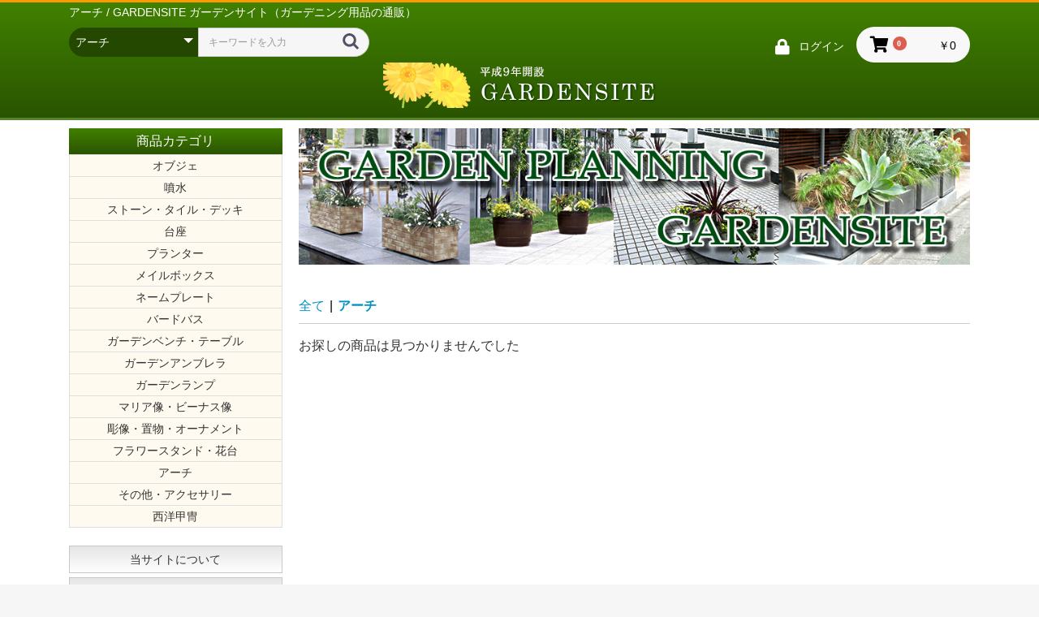

--- FILE ---
content_type: text/html; charset=UTF-8
request_url: https://www.gardensite.biz/products/list?category_id=54
body_size: 6892
content:
<!doctype html>
<html lang="ja">
<head prefix="og: http://ogp.me/ns# fb: http://ogp.me/ns/fb# product: http://ogp.me/ns/product#">
    <meta charset="utf-8">
    <meta name="viewport" content="width=device-width, initial-scale=1, shrink-to-fit=no">
    <meta name="eccube-csrf-token" content="HdxCMu-cwuo1gsjl0Zb4wI11GF9HXhgfsItqWWc4QJs">
    <title>アーチ / GARDENSITE ガーデンサイト（ガーデニング用品の通販）</title>

            <meta name="author" content="ガーデンプランニング">
                <meta name="description" content="ガーデニング用品のセレクトショップ：商品一覧ページ">
                <meta name="keywords" content="ガーデニング,用品,通販,プランター,マリア像,バードバス">
                <link rel="icon" href="/html/user_data/assets/img/common/favicon.ico">
    <link rel="stylesheet" href="https://stackpath.bootstrapcdn.com/bootstrap/3.4.1/css/bootstrap.min.css" integrity="sha384-HSMxcRTRxnN+Bdg0JdbxYKrThecOKuH5zCYotlSAcp1+c8xmyTe9GYg1l9a69psu" crossorigin="anonymous">
    <link rel="stylesheet" href="https://use.fontawesome.com/releases/v5.3.1/css/all.css" integrity="sha384-mzrmE5qonljUremFsqc01SB46JvROS7bZs3IO2EmfFsd15uHvIt+Y8vEf7N7fWAU" crossorigin="anonymous">
    <link rel="stylesheet" href="//cdn.jsdelivr.net/jquery.slick/1.6.0/slick.css">
    <link rel="stylesheet" href="/html/template/default/assets/css/style.css">
        <script src="https://code.jquery.com/jquery-3.3.1.min.js" integrity="sha256-FgpCb/KJQlLNfOu91ta32o/NMZxltwRo8QtmkMRdAu8=" crossorigin="anonymous"></script>
    <script>
        $(function() {
            $.ajaxSetup({
                'headers': {
                    'ECCUBE-CSRF-TOKEN': $('meta[name="eccube-csrf-token"]').attr('content')
                }
            });
        });
    </script>
                    <link rel="stylesheet" href="/html/user_data/assets/css/customize.css">
</head>
<body id="page_product_list" class="product_page">

<div class="ec-layoutRole">
                <div class="ec-layoutRole__header">
                <!-- ▼■ヘッダーh1 -->
            <div class="header-des"><div class="ec-role"><h1>アーチ / GARDENSITE ガーデンサイト（ガーデニング用品の通販）</h1></div></div>
        <!-- ▲■ヘッダーh1 -->
    <!-- ▼ヘッダー(商品検索・ログインナビ・カート) -->
            <div class="ec-headerNaviRole">
    <div class="ec-headerNaviRole__left">
        <div class="ec-headerNaviRole__search">
            
<div class="ec-headerSearch">
    <form method="get" class="searchform" action="/products/list">
        <div class="ec-headerSearch__category">
            <div class="ec-select ec-select_search">
                            <select name="category_id" class="category_id"><option value="">全ての商品</option><option value="71">オブジェ</option><option value="70">噴水</option><option value="69">ストーン・タイル・デッキ</option><option value="67">台座</option><option value="60">プランター</option><option value="61">　樹脂製アンティーク風プランター</option><option value="62">　イタリア製テラコッタ</option><option value="63">　軽量樹脂製プランター</option><option value="64">　FRP製プランター</option><option value="65">　GRC製プランター</option><option value="68">メイルボックス</option><option value="36">ネームプレート</option><option value="31">バードバス</option><option value="35">ガーデンベンチ・テーブル</option><option value="50">　プランター付きベンチ</option><option value="38">　鋳物(鋳鉄・アルミ製)ベンチ・テーブル</option><option value="37">　木製ベンチ・テーブル</option><option value="49">　　チークベンチ・テーブル</option><option value="34">ガーデンアンブレラ</option><option value="33">ガーデンランプ</option><option value="29">マリア像・ビーナス像</option><option value="52">　軽量樹脂製</option><option value="53">　石像</option><option value="46">彫像・置物・オーナメント</option><option value="55">　軽量樹脂製</option><option value="56">　石像</option><option value="57">　小びとの置物</option><option value="19">フラワースタンド・花台</option><option value="54" selected="selected">アーチ</option><option value="59">その他・アクセサリー</option><option value="66">西洋甲冑</option></select>
    
            </div>
        </div>
        <div class="ec-headerSearch__keyword">
            <div class="ec-input">
                <input type="search" name="name" maxlength="50" class="search-name" placeholder="キーワードを入力" />
                <button class="ec-headerSearch__keywordBtn" type="submit">
                    <div class="ec-icon">
                        <img src="/html/template/default/assets/icon/search-dark.svg" alt="">
                    </div>
                </button>
            </div>
        </div>
    </form>
</div>

        </div>
        <div class="ec-headerRole__navSP">
            
<div class="ec-headerNavSP">
    <i class="fas fa-bars"></i>
</div>
        </div>
    </div>
    <div class="ec-headerNaviRole__right">
        <div class="ec-headerNaviRole__nav">
            
<div class="ec-headerNav">
           
                <div class="ec-headerNav__item">
            <a href="https://www.gardensite.biz/mypage/login">
                <i class="ec-headerNav__itemIcon fas fa-lock fa-fw"></i>
                <span class="ec-headerNav__itemLink">ログイン</span>
            </a>
        </div>
    </div>
        </div>
        <div class="ec-headerRole__cart">
            <div class="ec-cartNaviWrap">
    <div class="ec-cartNavi">
        <i class="ec-cartNavi__icon fas fa-shopping-cart">
            <span class="ec-cartNavi__badge">0</span>
        </i>
        <div class="ec-cartNavi__label">
            <div class="ec-cartNavi__price">￥0</div>
        </div>
    </div>
            <div class="ec-cartNaviNull">
            <div class="ec-cartNaviNull__message">
                <p>現在カート内に商品はございません。</p>
            </div>
        </div>
    </div>

        </div>
    </div>
</div>

        <!-- ▲ヘッダー(商品検索・ログインナビ・カート) -->
    <!-- ▼ロゴ -->
            <div class="ec-headerRole">
    <div class="ec-headerRole__title">
        <div class="ec-headerTitle">
            <div class="ec-headerTitle__title">
                <h1>
                    <a href="https://www.gardensite.biz/">
                    <img src="https://www.gardensite.biz/html/user_data/assets/images/logo.png">
                    </a>
                </h1>
            </div>
        </div>
    </div>
</div>
        <!-- ▲ロゴ -->

        </div>
    
        
    <div class="ec-layoutRole__contents">
                            <div class="ec-layoutRole__left">
                    <!-- ▼カテゴリナビ(PC) -->
            


<div class="ec-categoryNaviRole">
    <div class="ec-itemNav">
        <div class="cate-t">商品カテゴリ</div>
        <div class="cate-con">
        <ul class="ec-itemNav__nav">
                            <li>
                            <a href="https://www.gardensite.biz/products/list?category_id=71">
        オブジェ
    </a>
    
                </li>
                            <li>
                            <a href="https://www.gardensite.biz/products/list?category_id=70">
        噴水
    </a>
    
                </li>
                            <li>
                            <a href="https://www.gardensite.biz/products/list?category_id=69">
        ストーン・タイル・デッキ
    </a>
    
                </li>
                            <li>
                            <a href="https://www.gardensite.biz/products/list?category_id=67">
        台座
    </a>
    
                </li>
                            <li>
                            <a href="https://www.gardensite.biz/products/list?category_id=60">
        プランター
    </a>
            <ul>
                            <li>
                            <a href="https://www.gardensite.biz/products/list?category_id=61">
        樹脂製アンティーク風プランター
    </a>
    
                </li>
                            <li>
                            <a href="https://www.gardensite.biz/products/list?category_id=62">
        イタリア製テラコッタ
    </a>
    
                </li>
                            <li>
                            <a href="https://www.gardensite.biz/products/list?category_id=63">
        軽量樹脂製プランター
    </a>
    
                </li>
                            <li>
                            <a href="https://www.gardensite.biz/products/list?category_id=64">
        FRP製プランター
    </a>
    
                </li>
                            <li>
                            <a href="https://www.gardensite.biz/products/list?category_id=65">
        GRC製プランター
    </a>
    
                </li>
                    </ul>
    
                </li>
                            <li>
                            <a href="https://www.gardensite.biz/products/list?category_id=68">
        メイルボックス
    </a>
    
                </li>
                            <li>
                            <a href="https://www.gardensite.biz/products/list?category_id=36">
        ネームプレート
    </a>
    
                </li>
                            <li>
                            <a href="https://www.gardensite.biz/products/list?category_id=31">
        バードバス
    </a>
    
                </li>
                            <li>
                            <a href="https://www.gardensite.biz/products/list?category_id=35">
        ガーデンベンチ・テーブル
    </a>
            <ul>
                            <li>
                            <a href="https://www.gardensite.biz/products/list?category_id=50">
        プランター付きベンチ
    </a>
    
                </li>
                            <li>
                            <a href="https://www.gardensite.biz/products/list?category_id=38">
        鋳物(鋳鉄・アルミ製)ベンチ・テーブル
    </a>
    
                </li>
                            <li>
                            <a href="https://www.gardensite.biz/products/list?category_id=37">
        木製ベンチ・テーブル
    </a>
            <ul>
                            <li>
                            <a href="https://www.gardensite.biz/products/list?category_id=49">
        チークベンチ・テーブル
    </a>
    
                </li>
                    </ul>
    
                </li>
                    </ul>
    
                </li>
                            <li>
                            <a href="https://www.gardensite.biz/products/list?category_id=34">
        ガーデンアンブレラ
    </a>
    
                </li>
                            <li>
                            <a href="https://www.gardensite.biz/products/list?category_id=33">
        ガーデンランプ
    </a>
    
                </li>
                            <li>
                            <a href="https://www.gardensite.biz/products/list?category_id=29">
        マリア像・ビーナス像
    </a>
            <ul>
                            <li>
                            <a href="https://www.gardensite.biz/products/list?category_id=52">
        軽量樹脂製
    </a>
    
                </li>
                            <li>
                            <a href="https://www.gardensite.biz/products/list?category_id=53">
        石像
    </a>
    
                </li>
                    </ul>
    
                </li>
                            <li>
                            <a href="https://www.gardensite.biz/products/list?category_id=46">
        彫像・置物・オーナメント
    </a>
            <ul>
                            <li>
                            <a href="https://www.gardensite.biz/products/list?category_id=55">
        軽量樹脂製
    </a>
    
                </li>
                            <li>
                            <a href="https://www.gardensite.biz/products/list?category_id=56">
        石像
    </a>
    
                </li>
                            <li>
                            <a href="https://www.gardensite.biz/products/list?category_id=57">
        小びとの置物
    </a>
    
                </li>
                    </ul>
    
                </li>
                            <li>
                            <a href="https://www.gardensite.biz/products/list?category_id=19">
        フラワースタンド・花台
    </a>
    
                </li>
                            <li>
                            <a href="https://www.gardensite.biz/products/list?category_id=54">
        アーチ
    </a>
    
                </li>
                            <li>
                            <a href="https://www.gardensite.biz/products/list?category_id=59">
        その他・アクセサリー
    </a>
    
                </li>
                            <li>
                            <a href="https://www.gardensite.biz/products/list?category_id=66">
        西洋甲冑
    </a>
    
                </li>
                    </ul></div>
    </div>
</div>
        <!-- ▲カテゴリナビ(PC) -->
    <!-- ▼利用ガイド -->
            <div class="bloc_outer">
    <div id="guide_area" class="bloc_body">
        <ul class="button_like">
        <li><a href="https://www.gardensite.biz/help/about">当サイトについて</a></li>
        <li><a href="https://www.gardensite.biz/user_data/carriage">送料について</a></li>
        <li><a href="https://www.gardensite.biz/contact">お問い合わせ</a></li>
        <li><a href="https://www.gardensite.biz/user_data/company">企業のお客様へ</a></li>
        <li><a href="https://www.gardensite.biz/user_data/new_construction">新築予定のお客様へ</a></li>
        <li><a href="https://www.gardensite.biz/user_data/review">お客様の声</a></li>
        <li><a href="https://www.gardensite.biz/user_data/introduction">雑誌紹介記事</a></li>
        <li><a href="https://www.gardensite.biz/help/tradelaw">特定商取引に関する表記</a></li>
        <li><a href="https://www.gardensite.biz/help/privacy">プライバシーポリシー</a></li>
        </ul>
        <div style="height: 0px; overflow: hidden;"></div><!--{* IE6ハック(背景乱れ防止) *}-->
    </div>
</div>
        <!-- ▲利用ガイド -->
    <!-- ▼バナー広告 -->
            <div class="ec-role">
<p align="center"><a href="https://www.gardensite.biz/products/list.php?category_id=64"><img src="https://www.gardensite.biz/html/user_data/assets/images/bn/pln_bn.png" border="0" alt="軽量FRPプランター" /></a></p>
<p align="center"><a href="https://www.gardensite.biz/products/list.php?category_id=63"><img src="https://www.gardensite.biz/html/user_data/assets/images/bn/cararo.png" border="0" alt="軽量樹脂製プランター" /></a></p>
<p align="center"><a href="https://www.gardensite.biz/products/detail/218"><img src="https://www.gardensite.biz/html/user_data/assets/images/bn/nab_bn.png" border="0" alt="樹脂製アンティーク風プランター" /></a></p>
<div class="side-img">
<img src="https://www.gardensite.biz/html/user_data/assets/img/top/puranta-1b.jpg" border="0" alt="樹脂製アンティーク風プランター" />
<img src="https://www.gardensite.biz/html/user_data/assets/img/top/puranta-2b.jpg" border="0" alt="樹脂製アンティーク風プランター" />
<img src="https://www.gardensite.biz/html/user_data/assets/img/top/hana6b.jpg" border="0" alt="樹脂製アンティーク風プランター" />

<a href="https://www.e-shops.jp/sh/rk25/html/?banner=1" target="_blank" referrerpolicy="no-referrer-when-downgrade"><img src="https://img2.e-shops.jp/banner/7901/25/banner.gif" alt="ガーデニング ネットショップランキング" border="0"></a>

</div></div>
        <!-- ▲バナー広告 -->

            </div>
        
                                    
        <div class="ec-layoutRole__mainWithColumn">
                                        <div class="ec-layoutRole__mainTop">
                        <!-- ▼■TOP-画像1 -->
            <div class="ec-role">
    <div class="top-img"><img src="https://www.gardensite.biz/html/user_data/assets/img/top/main.png"></div>
    </div>
        <!-- ▲■TOP-画像1 -->

                </div>
            
                                    <div class="ec-searchnavRole">
            <form name="form1" id="form1" method="get" action="?">
                                    <input type="hidden" id="mode"
                           name="mode"
                           />
                                    <input type="hidden" id="category_id"
                           name="category_id"
                           value="54" />
                                    <input type="hidden" id="name"
                           name="name"
                           />
                                    <input type="hidden" id="pageno"
                           name="pageno"
                           />
                                    <input type="hidden" id="disp_number"
                           name="disp_number"
                           value="0" />
                                    <input type="hidden" id="orderby"
                           name="orderby"
                           value="0" />
                            </form>
            <div class="ec-searchnavRole__topicpath">
                <ol class="ec-topicpath">
                    <li class="ec-topicpath__item"><a href="https://www.gardensite.biz/products/list">全て</a>
                    </li>
                                                                        <li class="ec-topicpath__divider">|</li>
                            <li class="ec-topicpath__item--active"><a
                                        href="https://www.gardensite.biz/products/list?category_id=54">アーチ</a>
                            </li>
                                                                                </ol>
            </div>
            <div class="ec-searchnavRole__infos">
                <div class="ec-searchnavRole__counter">
                                            <span>お探しの商品は見つかりませんでした</span>
                                    </div>
                            </div>
        </div>
            
                                </div>

                    </div>

                <div class="ec-layoutRole__contentBottom">
                <!-- ▼■フッターガイド -->
            <div class="ec-role">


<div class="fguide">

<div class="fguide-l">

<h3>ショッピングガイド（支払・送料）</h3>
<h4>お支払いについて</h4>
<p>以下のお支払方法からお選びください。</p>
<ul>
<li>銀行振り込み</li>
<li>郵便振替</li>
</ul>

<h4>配送料について</h4>

<img src="https://www.gardensite.biz/html/user_data/assets/img/fguide/2.png">

<p>
※北海道、沖縄、離島への配送につきましては、送料別途お見積もりとなります。
※1配送につき5万円（税込み）以上、お買い上げの場合は送料無料（北海道、沖縄、離島は除く）
</p>


</div>

<div class="fguide-r">

<h3>ショッピングガイド（発送・返品・個人情報保護）</h3>
<h4>商品の発送について</h4>
<p>
<div class="fright"><img src="https://www.gardensite.biz/html/user_data/assets/img/fguide/3.png"></div>
発送につきましては当社指定の配送業者となります。配送業者のご指定はできませんので予めご了承ください。なお、商品の性質上、配送時間のご指定はできませんので、予めご了承くださいませ。</p>

<h4>返品について</h4>
<p>返品につきましては「特定商取引に関する法律に基づく表記」にてご確認ください。
</p>

<h4>個人情報の取り扱いについて</h4>
<p>
<div class="fright"><img src="https://www.gardensite.biz/html/user_data/assets/img/fguide/4.png"></div>
当店ではお客様とのやり取りの中で得た個人情報（住所氏名、メールアドレス等）を、裁判所・警察機関等、公共機関からの提出要請があった場合以外の第三者に譲渡まわは利用することは一切ございません。安心してご利用ください。詳しくはプライバシーポリシーをご確認ください。</p>

<h4>お問い合わせ先</h4>
<p>
<h5>メールでのお問い合わせ</h5>
<p>
Mail:info@gardensite.biz(24時間受付）</p>

<h5>電話でのお問い合わせ</h5>
<div class="fright"><img src="https://www.gardensite.biz/html/user_data/assets/img/fguide/5.png"></div>
<p>
TEL:0495-34-1452(代)<br />
FAX:0495-34-1441(24時間受付)<br />
（月～金 9:00～6:00）<br />
土、日、祝日　定休
</p>

<h5>サイト名称：園芸・ガーデニング・庭用品・プランター販売専門のガーデンサイト</h5>
[www.gardensite.biz]
<br />
運営業者名：ガーデンプランニング<br />
〒369-0306
埼玉県児玉郡上里町七本木1786-14<br /><br />

<img src="https://www.gardensite.biz/html/user_data/assets/img/top/fbanner.jpg">

</div>
<div style="clear:both"></div>
</div>
</div>
        <!-- ▲■フッターガイド -->

        </div>
    
                <div class="ec-layoutRole__footer">
                <!-- ▼フッター -->
            <div class="ec-footerRole">
    <div class="ec-footerRole__inner">
        <ul class="ec-footerNavi">
            <li class="ec-footerNavi__link">
                <a href="https://www.gardensite.biz/help/about">当サイトについて</a>
            </li>
            <li class="ec-footerNavi__link">
                <a href="https://www.gardensite.biz/help/privacy">プライバシーポリシー</a>
            </li>
            <li class="ec-footerNavi__link">
                <a href="https://www.gardensite.biz/help/tradelaw">特定商取引法に基づく表記</a>
            </li>
            <li class="ec-footerNavi__link">
                <a href="https://www.gardensite.biz/contact">お問い合わせ</a>
            </li>
        </ul>
        <div class="ec-footerTitle">
            <div class="ec-footerTitle__logo">
                <a href="https://www.gardensite.biz/">GARDENSITE ガーデンサイト</a>
            </div>
            <div class="ec-footerTitle__copyright">copyright (c) GARDENSITE ガーデンサイト all rights reserved.</div>
        </div>
    </div>
</div>

        <!-- ▲フッター -->

        </div>
    </div><!-- ec-layoutRole -->

<div class="ec-overlayRole"></div>
<div class="ec-drawerRoleClose"><i class="fas fa-times"></i></div>
<div class="ec-drawerRole">
                    <!-- ▼商品検索 -->
            
<div class="ec-headerSearch">
    <form method="get" class="searchform" action="/products/list">
        <div class="ec-headerSearch__category">
            <div class="ec-select ec-select_search">
                            <select name="category_id" class="category_id"><option value="">全ての商品</option><option value="71">オブジェ</option><option value="70">噴水</option><option value="69">ストーン・タイル・デッキ</option><option value="67">台座</option><option value="60">プランター</option><option value="61">　樹脂製アンティーク風プランター</option><option value="62">　イタリア製テラコッタ</option><option value="63">　軽量樹脂製プランター</option><option value="64">　FRP製プランター</option><option value="65">　GRC製プランター</option><option value="68">メイルボックス</option><option value="36">ネームプレート</option><option value="31">バードバス</option><option value="35">ガーデンベンチ・テーブル</option><option value="50">　プランター付きベンチ</option><option value="38">　鋳物(鋳鉄・アルミ製)ベンチ・テーブル</option><option value="37">　木製ベンチ・テーブル</option><option value="49">　　チークベンチ・テーブル</option><option value="34">ガーデンアンブレラ</option><option value="33">ガーデンランプ</option><option value="29">マリア像・ビーナス像</option><option value="52">　軽量樹脂製</option><option value="53">　石像</option><option value="46">彫像・置物・オーナメント</option><option value="55">　軽量樹脂製</option><option value="56">　石像</option><option value="57">　小びとの置物</option><option value="19">フラワースタンド・花台</option><option value="54" selected="selected">アーチ</option><option value="59">その他・アクセサリー</option><option value="66">西洋甲冑</option></select>
    
            </div>
        </div>
        <div class="ec-headerSearch__keyword">
            <div class="ec-input">
                <input type="search" name="name" maxlength="50" class="search-name" placeholder="キーワードを入力" />
                <button class="ec-headerSearch__keywordBtn" type="submit">
                    <div class="ec-icon">
                        <img src="/html/template/default/assets/icon/search-dark.svg" alt="">
                    </div>
                </button>
            </div>
        </div>
    </form>
</div>

        <!-- ▲商品検索 -->
    <!-- ▼カテゴリナビ(SP) -->
            


<div class="ec-headerCategoryArea">
    <div class="ec-headerCategoryArea__heading">
        <p>カテゴリ一覧</p>
    </div>
    <div class="ec-itemNav">
        <ul class="ec-itemNav__nav">
                            <li>
                            <a href="https://www.gardensite.biz/products/list?category_id=71">
        オブジェ
    </a>
    
                </li>
                            <li>
                            <a href="https://www.gardensite.biz/products/list?category_id=70">
        噴水
    </a>
    
                </li>
                            <li>
                            <a href="https://www.gardensite.biz/products/list?category_id=69">
        ストーン・タイル・デッキ
    </a>
    
                </li>
                            <li>
                            <a href="https://www.gardensite.biz/products/list?category_id=67">
        台座
    </a>
    
                </li>
                            <li>
                            <a href="https://www.gardensite.biz/products/list?category_id=60">
        プランター
    </a>
            <ul>
                            <li>
                            <a href="https://www.gardensite.biz/products/list?category_id=61">
        樹脂製アンティーク風プランター
    </a>
    
                </li>
                            <li>
                            <a href="https://www.gardensite.biz/products/list?category_id=62">
        イタリア製テラコッタ
    </a>
    
                </li>
                            <li>
                            <a href="https://www.gardensite.biz/products/list?category_id=63">
        軽量樹脂製プランター
    </a>
    
                </li>
                            <li>
                            <a href="https://www.gardensite.biz/products/list?category_id=64">
        FRP製プランター
    </a>
    
                </li>
                            <li>
                            <a href="https://www.gardensite.biz/products/list?category_id=65">
        GRC製プランター
    </a>
    
                </li>
                    </ul>
    
                </li>
                            <li>
                            <a href="https://www.gardensite.biz/products/list?category_id=68">
        メイルボックス
    </a>
    
                </li>
                            <li>
                            <a href="https://www.gardensite.biz/products/list?category_id=36">
        ネームプレート
    </a>
    
                </li>
                            <li>
                            <a href="https://www.gardensite.biz/products/list?category_id=31">
        バードバス
    </a>
    
                </li>
                            <li>
                            <a href="https://www.gardensite.biz/products/list?category_id=35">
        ガーデンベンチ・テーブル
    </a>
            <ul>
                            <li>
                            <a href="https://www.gardensite.biz/products/list?category_id=50">
        プランター付きベンチ
    </a>
    
                </li>
                            <li>
                            <a href="https://www.gardensite.biz/products/list?category_id=38">
        鋳物(鋳鉄・アルミ製)ベンチ・テーブル
    </a>
    
                </li>
                            <li>
                            <a href="https://www.gardensite.biz/products/list?category_id=37">
        木製ベンチ・テーブル
    </a>
            <ul>
                            <li>
                            <a href="https://www.gardensite.biz/products/list?category_id=49">
        チークベンチ・テーブル
    </a>
    
                </li>
                    </ul>
    
                </li>
                    </ul>
    
                </li>
                            <li>
                            <a href="https://www.gardensite.biz/products/list?category_id=34">
        ガーデンアンブレラ
    </a>
    
                </li>
                            <li>
                            <a href="https://www.gardensite.biz/products/list?category_id=33">
        ガーデンランプ
    </a>
    
                </li>
                            <li>
                            <a href="https://www.gardensite.biz/products/list?category_id=29">
        マリア像・ビーナス像
    </a>
            <ul>
                            <li>
                            <a href="https://www.gardensite.biz/products/list?category_id=52">
        軽量樹脂製
    </a>
    
                </li>
                            <li>
                            <a href="https://www.gardensite.biz/products/list?category_id=53">
        石像
    </a>
    
                </li>
                    </ul>
    
                </li>
                            <li>
                            <a href="https://www.gardensite.biz/products/list?category_id=46">
        彫像・置物・オーナメント
    </a>
            <ul>
                            <li>
                            <a href="https://www.gardensite.biz/products/list?category_id=55">
        軽量樹脂製
    </a>
    
                </li>
                            <li>
                            <a href="https://www.gardensite.biz/products/list?category_id=56">
        石像
    </a>
    
                </li>
                            <li>
                            <a href="https://www.gardensite.biz/products/list?category_id=57">
        小びとの置物
    </a>
    
                </li>
                    </ul>
    
                </li>
                            <li>
                            <a href="https://www.gardensite.biz/products/list?category_id=19">
        フラワースタンド・花台
    </a>
    
                </li>
                            <li>
                            <a href="https://www.gardensite.biz/products/list?category_id=54">
        アーチ
    </a>
    
                </li>
                            <li>
                            <a href="https://www.gardensite.biz/products/list?category_id=59">
        その他・アクセサリー
    </a>
    
                </li>
                            <li>
                            <a href="https://www.gardensite.biz/products/list?category_id=66">
        西洋甲冑
    </a>
    
                </li>
                    </ul>
    </div>
</div>

        <!-- ▲カテゴリナビ(SP) -->
    <!-- ▼ログインナビ(SP) -->
            
<div class="ec-headerLinkArea">
    <div class="ec-headerLink__list">
        <a class="ec-headerLink__item" href="https://www.gardensite.biz/cart">
            <div class="ec-headerLink__icon">
                <i class="fas fa-shopping-cart fa-fw"></i>
            </div>
            <span>カートを見る</span>
        </a>
                    <a class="ec-headerLink__item" href="https://www.gardensite.biz/entry">
                <div class="ec-headerLink__icon">
                    <i class="fas fa-user fa-fw"></i>
                </div>
                <span>新規会員登録</span>
            </a>
                        <a class="ec-headerLink__item" href="https://www.gardensite.biz/mypage/login">
                <div class="ec-headerLink__icon">
                    <i class="fas fa-lock fa-fw"></i>
                </div>
                <span>ログイン</span>
            </a>
                <a class="ec-headerLink__item" href="https://www.gardensite.biz/">
            <div class="ec-headerLink__icon">
                <i class="fas fa-home fa-fw"></i>
            </div>
            <span>ホームに戻る</span>
        </a>
    </div>
</div>

        <!-- ▲ログインナビ(SP) -->

    </div>
<div class="ec-blockTopBtn pagetop">ページトップへ</div>
<script src="https://stackpath.bootstrapcdn.com/bootstrap/3.4.1/js/bootstrap.min.js" integrity="sha384-aJ21OjlMXNL5UyIl/XNwTMqvzeRMZH2w8c5cRVpzpU8Y5bApTppSuUkhZXN0VxHd" crossorigin="anonymous"></script>
<script src="https://cdn.jsdelivr.net/jquery.slick/1.6.0/slick.min.js"></script>
<script>
var eccube_lang = {
    "common.delete_confirm":"削除してもよろしいですか?"
}
</script><script src="/html/template/default/assets/js/function.js"></script>
<script src="/html/template/default/assets/js/eccube.js"></script>
    <script>
        eccube.productsClassCategories = {
                    };

        $(function() {

            // 表示件数を変更
            $('.disp-number').change(function() {
                var dispNumber = $(this).val();
                $('#disp_number').val(dispNumber);
                $('#pageno').val(1);
                $("#form1").submit();
            });

            // 並び順を変更
            $('.order-by').change(function() {
                var orderBy = $(this).val();
                $('#orderby').val(orderBy);
                $('#pageno').val(1);
                $("#form1").submit();
            });

            $('.add-cart').on('click', function(e) {
                var $form = $(this).parents('li').find('form');

                // 個数フォームのチェック
                var $quantity = $form.parent().find('.quantity');
                if ($quantity.val() < 1) {
                    $quantity[0].setCustomValidity('1以上で入力してください。');
                    setTimeout(function() {
                        loadingOverlay('hide');
                    }, 100);
                    return true;
                } else {
                    $quantity[0].setCustomValidity('');
                }
                e.preventDefault();
                $.ajax({
                    url: $form.attr('action'),
                    type: $form.attr('method'),
                    data: $form.serialize(),
                    dataType: 'json',
                    beforeSend: function(xhr, settings) {
                        // Buttonを無効にする
                        $('.add-cart').prop('disabled', true);
                    }
                }).done(function(data) {
                    // レスポンス内のメッセージをalertで表示
                    $.each(data.messages, function() {
                        $('#ec-modal-header').html(this);
                    });

                    $('#ec-modal-checkbox').prop('checked', true);

                    // カートブロックを更新する
                    $.ajax({
                        url: 'https://www.gardensite.biz/block/cart',
                        type: 'GET',
                        dataType: 'html'
                    }).done(function(html) {
                        $('.ec-headerRole__cart').html(html);
                    });
                }).fail(function(data) {
                    alert('カートへの追加に失敗しました。');
                }).always(function(data) {
                    // Buttonを有効にする
                    $('.add-cart').prop('disabled', false);
                });
            });
        });
    </script>
                <script>
    $(function () {

        $('#category_extension_b_header_contents').prependTo( $('.ec-layoutRole__main').first() );
        $('#category_extension_b_footer_contents').appendTo( $('.ec-layoutRole__main').first() );
        $('#category_extension_b_template').remove();

    });
</script>

<div id="category_extension_b_template" style="display: none;">
    <div id="category_extension_b_header_contents">
        <p style=""></p>
    </div>

    <div id="category_extension_b_footer_contents">
        <p style=""></p>
    </div>
</div>

    
    <script src="/html/user_data/assets/js/customize.js"></script>
</body>
</html>


--- FILE ---
content_type: text/css
request_url: https://www.gardensite.biz/html/user_data/assets/css/customize.css
body_size: 1050
content:
/* カスタマイズ用CSS */

@media only screen and (min-width: 768px) and (min-width: 768px) {
  .ec-off2Grid .ec-off2Grid__cell {
    width: 76.66667%;
  }
}
@media only screen and (min-width: 768px) {
  .ec-off2Grid .ec-off2Grid__cell {
    position: relative;
    min-height: 1px;
    margin-left: 6.66667%;
    margin: auto;
  }
}


.ec-headerRole__cart {
    margin-left: 10px;
}
.ec-categoryNaviRole {
    margin-bottom: 22px;
}
.ec-productRole .ec-productRole__description {

}

.ec-productRole__description h2 {
    font-size: 15px;
    line-height: 145%;
    padding: 7px;
}

.ec-productRole__title h2 {
    background: none;
    font-weight: 500;
    padding: 0px;
    line-height: 150%;
}
.side-img img {
    margin-bottom: 10px;
}
.ec-productRole__description h3 {
    font-size: 18px;
    font-weight: bold;
}

.ec-cartCompleteRole h2 {
    font-size: 20px;
    color: #333;
    background: none;
}
#guide_area {
    margin: 5px 0px;
}
#guide_area li {
    border: 1px solid #C9C9C9;
    padding: 6px;
    text-align: center;
    margin-bottom: 5px;
    font-size: 14px;
}

#guide_area li {
    
   /* Permalink - use to edit and share this gradient: https://colorzilla.com/gradient-editor/#e5e5e5+0,ffffff+100 */
background: #e5e5e5; /* Old browsers */
background: -moz-linear-gradient(top,  #e5e5e5 0%, #ffffff 100%); /* FF3.6-15 */
background: -webkit-linear-gradient(top,  #e5e5e5 0%,#ffffff 100%); /* Chrome10-25,Safari5.1-6 */
background: linear-gradient(to bottom,  #e5e5e5 0%,#ffffff 100%); /* W3C, IE10+, FF16+, Chrome26+, Opera12+, Safari7+ */
filter: progid:DXImageTransform.Microsoft.gradient( startColorstr='#e5e5e5', endColorstr='#ffffff',GradientType=0 ); /* IE6-9 */

 
}

.souryou td {
    padding: 10px;
}

#guide_area a {
    color: #333;
    text-decoration: none;
}

.sln_card_payment_container h1 {
   
    font-size: 25px;
    padding: 10px;
}

.ec-orderRole__detail h2 {
background: rgb(65,129,1);
background: linear-gradient(180deg, rgba(65,129,1,1) 0%, rgba(42,84,0,1) 100%);
color: white; font-size: 15px;
}

.mini {
    font-size: 14px;
}

.waku01 {

    margin-bottom: 5px;
    margin-top: 5px;
    padding: 3px;
}

.fguide h3 {
    margin-top: 0px;
}
.fguide ul {
    margin: 0px;
    padding: 0px;
    padding-left: 15px;
    
}

.fguide ul img {
    max-width: 360px;
}

.fguide h4 { 
    margin-top: 25px;
}

.title01 h2 {
    background: none;
    color: #333;
}

.item_price {
    text-align: center;
}

.ec-layoutRole__mainWithColumn h4 {
    font-size: 16px;
    font-weight: bold;
    margin:10px 0px 3px;
}

.attr {
    margin-top: -10px;
    color: red;
    font-size: 12px;
}

.att1 {
    margin-top: 5px;
    font-size: 13px;

}

.ec-registerCompleteRole h2 {
    background: none;
    color: #333;
    font-size: 18px;
}

.rec-image {
    min-height: 110px;
}
.rec-price {
    color: red;
    text-align: center;
}